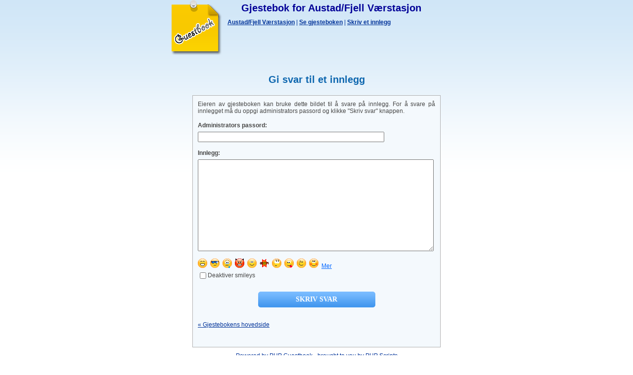

--- FILE ---
content_type: text/html; charset=utf-8
request_url: https://runarweb.com/gbook/gbook.php?a=reply&num=7
body_size: 1649
content:

<!DOCTYPE html PUBLIC "-//W3C//DTD XHTML 1.0 Transitional//EN" "http://www.w3.org/TR/xhtml1/DTD/xhtml1-transitional.dtd">
<html xmlns="http://www.w3.org/1999/xhtml">
<head>
<title>Gjestebok for Austad/Fjell V&aelig;rstasjon</title>
<meta http-equiv="Content-Type" content="text/html;charset=windows-1252" />
<script type="text/javascript"><!--
function openSmiley()
{
	w=window.open("smileys.php", "smileys", "fullscreen=no,toolbar=no,status=no,menubar=no,scrollbars=yes,resizable=yes,directories=no,location=no,width=500,height=300");
	if(!w.opener)
	{
		w.opener=self;
	}
}
//-->
</script>
<link href="./templates/default/style.css" rel="stylesheet" type="text/css" />
</head>

<body>

<!--CUSTOM HEADER -->
<!--CUSTOM HEADER END -->

<!--HEADER -->
<div id="gbook_header">
        <h1 align="center">Gjestebok for Austad/Fjell V&aelig;rstasjon</h1>
        <!--TOP LINKS -->
        <div id="gbook_top_links">

                <a href="https://runarweb.com/index.php">Austad/Fjell V&aelig;rstasjon</a> |
		<a href="gbook.php">Se gjesteboken</a> |
		<a href="gbook.php?a=sign">Skriv et innlegg</a>
		<br class="clear" />

                <span class="gbook_entries_top"> </span>
		<br class="clear" />
                
        </div>
        <!--TOP LINKS -->
</div>
<!--HEADER END -->

<!--NOTICE -->
<!--NOTICE END -->


<div id="gbook_guestbook" align="center">
	<span class="gbook_guestbook">Gi svar til et innlegg</span>
</div>

<form action="gbook.php" method="post">
<!--TASK FORM -->
<div id="gbook_entries">

	
    <div class="gbook_sign_text">Eieren av gjesteboken kan bruke dette bildet til &aring; svare p&aring; innlegg. For &aring; svare p&aring; innlegget m&aring; du oppgi administrators passord og klikke &quot;Skriv svar&quot; knappen.</div>

	<div class="gbook_sign_text"><span class="gbook_entries"><b>Administrators passord:</b></span><br class="clear" />
    <input type="password" name="pass" size="45" /></div>

	<div class="clear"></div>

	<div class="gbook_left"><span class="gbook_entries"><b>Innlegg:</b></span></div>

	<textarea name="comments" rows="12" cols="57" id="cmnt"></textarea>

	<!--BOTTOM IMAGES -->
	<div id="gbook_bottom_images" class="gbook_bottom_images">

	<a href="#" onclick="document.getElementById('cmnt').value += ' :D ';return false;"><img src="./templates/default/images/emoticons/bigsmile.gif"  alt=":D" title=":D" width="19" height="19" /></a>&nbsp;
	<a href="#" onclick="document.getElementById('cmnt').value += ' :!cool: ';return false;"><img src="./templates/default/images/emoticons/cool.gif"  alt=":!cool:" title=":!cool:" width="19" height="19" /></a>&nbsp;
	<a href="#" onclick="document.getElementById('cmnt').value += ' :!cry: ';return false;"><img src="./templates/default/images/emoticons/crying.gif"  alt=":!cry:" title=":!cry:" width="19" height="19" /></a>&nbsp;
	<a href="#" onclick="document.getElementById('cmnt').value += ' :!devil: ';return false;"><img src="./templates/default/images/emoticons/devil.gif"  alt=":!devil:" title=":!devil:" width="19" height="19" /></a>&nbsp;
	<a href="#" onclick="document.getElementById('cmnt').value += ' :) ';return false;"><img src="./templates/default/images/emoticons/smile.gif"  alt=":)" title=":)" width="19" height="19" /></a>&nbsp;
    <a href="#" onclick="document.getElementById('cmnt').value += ' :!mad: ';return false;"><img src="./templates/default/images/emoticons/mad.gif"  alt=":!mad:" title=":!mad:" width="19" height="19" /></a>&nbsp;
	<a href="#" onclick="document.getElementById('cmnt').value += ' :!thinking: ';return false;"><img src="./templates/default/images/emoticons/thinking.gif"  alt=":!thinking:" title=":!thinking:" width="19" height="19" /></a>&nbsp;
	<a href="#" onclick="document.getElementById('cmnt').value += ' :p ';return false;"><img src="./templates/default/images/emoticons/tongueout.gif"  alt=":p" title=":p" width="19" height="19" /></a>&nbsp;
	<a href="#" onclick="document.getElementById('cmnt').value += ' ;) ';return false;"><img src="./templates/default/images/emoticons/wink.gif"  alt=";)" title=";)" width="19" height="19" /></a>&nbsp;
	<a href="#" onclick="document.getElementById('cmnt').value += ' :o ';return false;"><img src="./templates/default/images/emoticons/blush.gif"  alt=":o" title=":o" width="19" height="19" /></a>&nbsp;

	<a href="javascript:openSmiley()" class="gbook_submitted">Mer</a><br />
	<label><input type="checkbox" name="nosmileys" value="Y" class="gbook_checkbox"  /><span class="gbook_entries">Deaktiver smileys</span></label><br class="clear" />

	</div>
	<!--BOTTOM IMAGES END -->

	<div align="center">

	<div class="clear">&nbsp;</div>

    <input type="hidden" name="a" value="postreply" />
    <input type="hidden" name="num" value="7" />
	<input type="submit" value="Skriv svar" class="submit" />
	</div>

    <p>&nbsp;</p>

    <div class="gbook_sign_text"><a href="gbook.php">&laquo; Gjestebokens hovedside</a></div>

    <p>&nbsp;</p>

</div>
<!--TASK FORM END -->
</form>

<div class="clear"></div><div style="text-align:center">Powered by <a href="https://www.phpjunkyard.com/php-guestbook-script.php"  target="_blank" title="Guestbook">PHP Guestbook</a> - brought to you by <a href="https://www.phpjunkyard.com/"  target="_blank" title="Free PHP Scripts">PHP Scripts</a></div>
<div class="clear">&nbsp;</div>

<div align="center" class="gbook_bottom">
</div>

<!--NOSPAM BANNER -->
	<div id="gbook_no_spam" class="gbook_no_spam" align="center"><a href="http://www.phpjunkyard.com/tutorials/guestbook-spam.php"  target="_blank"><img src="./templates/default/images/no_spam.gif" width="223" height="94" border="0" alt="Stop Guestbook SPAM" title="Stop Guestbook SPAM" /></a></div>
	<!--NOSPAM BANNER END -->


</body>
</html>


--- FILE ---
content_type: text/css
request_url: https://runarweb.com/gbook/templates/default/style.css
body_size: 1283
content:
/* 
GBook CSS Document
Template: default
Last modified: January 29th, 2022
*/

/*--------------------------------------------HEADER--------------------------------------------*/

body{margin:0; padding:0; background-image:url(images/bg.png); background-repeat:repeat-x; font-family:Verdana, Geneva, Arial, Helvetica, sans-serif; font-size: 12px; color:#003399;}

#gbook_header{max-width:600px; height:150px; margin:0 auto; background-image:url(images/book.png); background-repeat:no-repeat;}

#gbook_top_links{max-width:450px; height:50px; margin-left:120px; margin-top:10px;}

a{font-family:Verdana, Geneva, Arial, Helvetica, sans-serif; color: #003399; text-decoration:underline;}
a:hover{font-family:Verdana, Geneva, Arial, Helvetica, sans-serif; color: #003399; text-decoration:none;}

#gbook_top_links a{font-family:Verdana, Geneva, Arial, Helvetica, sans-serif; font-size:12px; color: #003399; text-decoration:underline; font-weight:bold;}
#gbook_top_links a:hover{font-family:Verdana, Geneva, Arial, Helvetica, sans-serif; font-size:12px; color:#003399; text-decoration:none; font-weight:bold;}

img.gbook_logo{margin-left:150px; margin-top:10px;}

span.gbook_entries_top{font-family:Verdana, Geneva, Arial, Helvetica, sans-serif; font-size:12px; color:#003399; text-decoration:none; line-height:25px;}

br.clear{clear:both;}

.clear{line-height:10px; clear:both}

hr{ width:99%; height:1px; color:#333333;}

h1{margin:0; padding-top:5px; font-family:Verdana, Geneva, Arial, Helvetica, sans-serif; color:#010097; font-weight:bold; font-size:20px; position:relative; left:30px;}
/*--------------------------------------------HEADER--------------------------------------------*/


/*--------------------------------------------BODY--------------------------------------------*/

.gbook_break_text {
  overflow-wrap: break-word;
  word-wrap: break-word;
  -ms-word-break: break-all;
  word-break: break-all;
  word-break: break-word;
  -ms-hyphens: auto;
  -moz-hyphens: auto;
  -webkit-hyphens: auto;
  hyphens: auto;
}

.gbook_do_not_break_text {
  white-space: nowrap;
}

.gbook_commentbox{width:96%; height:auto; background-image:url(images/bg_comment_box.gif); background-repeat:repeat-x; background-color:#f9f9f9; margin:0 auto; border:solid 1px #CCCCCC; display: table; margin-bottom:20px;}

.gbook_left_box{width:30%; height:auto; float:left; position:relative;}
.gbook_right_box{width:68%; height:auto; float:right;}
.gbook_right_box_1{width:50%; height:auto; float:left;}
.gbook_right_box_2{width:50%; height:auto; float:right;}

img.gbook_nobrd{border:none; margin-left:10px; margin-right:3px;}
img.gbook_emoticons{border:none; margin-left:3px; margin-right:3px;}

span.gbook_submitted{font-family:Verdana, Geneva, Arial, Helvetica, sans-serif; color:#FFFFFF; font-weight:bold; font-size:12px; padding-left:5px; float:left; margin-bottom:7px; margin-top:3px;}
span.gbook_submitted_by{font-family:Verdana, Geneva, Arial, Helvetica, sans-serif; color:#464645; font-size:12px; padding-left:5px; line-height:18px; }
span.gbook_comments{font-family:Verdana, Geneva, Arial, Helvetica, sans-serif; color:#FFFFFF; font-weight:bold; font-size:12px; margin-bottom:7px; float:left; margin-top:3px; }
span.gbook_comment{font-family:Verdana, Geneva, Arial, Helvetica, sans-serif; color:#464645; font-size:12px; float:left; line-height:18px; margin-right:5px; text-align:justify; }
span.gbook_added{font-family:Verdana, Geneva, Arial, Helvetica, sans-serif; color:#464645; font-size:11px; float:left }


a.gbook_submitted{font-family:Verdana, Geneva, Arial, Helvetica, sans-serif; font-size:12px; color:#0066FF; text-decoration:underline;}
a.gbook_submitted:hover{font-family:Verdana, Geneva, Arial, Helvetica, sans-serif; font-size:12px; color:#0066FF; text-decoration:none;}

.gbook_bottom a{font-family:Verdana, Geneva, Arial, Helvetica, sans-serif; font-size:12px; color:#0066FF; text-decoration:underline; font-weight:bold;}
.gbook_bottom a:hover{font-family:Verdana, Geneva, Arial, Helvetica, sans-serif; font-size:12px; color:#0066FF; text-decoration:none; font-weight:bold;}
.gbook_bottom {font-family:Verdana, Geneva, Arial, Helvetica, sans-serif; font-size:12px; color:#0066FF; text-decoration:none;}


#gbook_guestbook{width:100%; height:auto; margin-bottom:20px;}
span.gbook_guestbook{font-family:Verdana, Geneva, Arial, Helvetica, sans-serif; font-size:20px; color:#0e67af; font-weight:bold; text-align:center}
span.gbook_required{font-family:Verdana, Geneva, Arial, Helvetica, sans-serif; color:#464645; font-size:12px; }


#gbook_entries{width:500px; margin:0 auto; background-color:#f4f9fd; border: solid 1px #b0b0b1; margin-bottom:10px;}
.gbook_sign_error{color: #FF3333; font-weight: bold; margin-left:10px; margin-top:10px;}
.gbook_sign_text{font-size: 12px; color: #464645; margin-left:10px; margin-top:10px; margin-right:10px; text-align: justify;}
.gbook_sign_notice{font-family:Verdana, Geneva, Arial, Helvetica, sans-serif; font-size:14px; color: #228B22; font-weight: bold; text-align: center; margin-bottom: 10px;}

.gbook_left{width:150px; height:auto; position:relative; float:left; margin-left:10px; margin-top:10px;}
.gbook_right{width:300px; height:auto; position:relative; float:left; margin-top:10px;}

span.gbook_entries{font-family:Verdana, Geneva, Arial, Helvetica, sans-serif; color:#464645; font-size:12px; line-height:25px; }
span.gbook_small{font-family:Verdana, Geneva, Arial, Helvetica, sans-serif; color:#464645; font-size:11px;}

textarea{margin-left:10px; margin-right:15px}

#gbook_bottom_images{ width:400px; height:auto; position:relative; float:left; margin-left:10px; margin-top:15px;}
.gbook_bottom_images img{border:none;}

input.gbook_checkbox{vertical-align:middle;}

img.gbook_sec_img {border:none; margin-top:10px;}

input.gbook_submit{position:relative; top:30px;}
input.submit{border: medium none;  font-size:14px; text-transform:uppercase; background-image:url(images/submit.gif); background-repeat:repeat-x; position:relative;  top:10px; color:#FFFFFF; font-family:Verdana; font-weight:bold ; text-decoration:none; width:237px; height:32px;margin-top:0px; }


#gbook_no_spam{position:relative; top:20px; width:100%; height:auto;}
.gbook_no_spam img{border:none}

body.gbook_emoticons{margin:0; padding:0; background-image:url(images/bg.png); background-repeat:repeat-x; background-color:#FFFFFF; font-family:Verdana, Geneva, Arial, Helvetica, sans-serif; font-size: 12px; color:#464645;}
div.gbook_emoticons{font-size: 12px; color: #464645; margin:10px; text-align: center;}
img.gbook_emoticon {border:none; margin:5px;}

/*--------------------------------------------BODY--------------------------------------------*/

